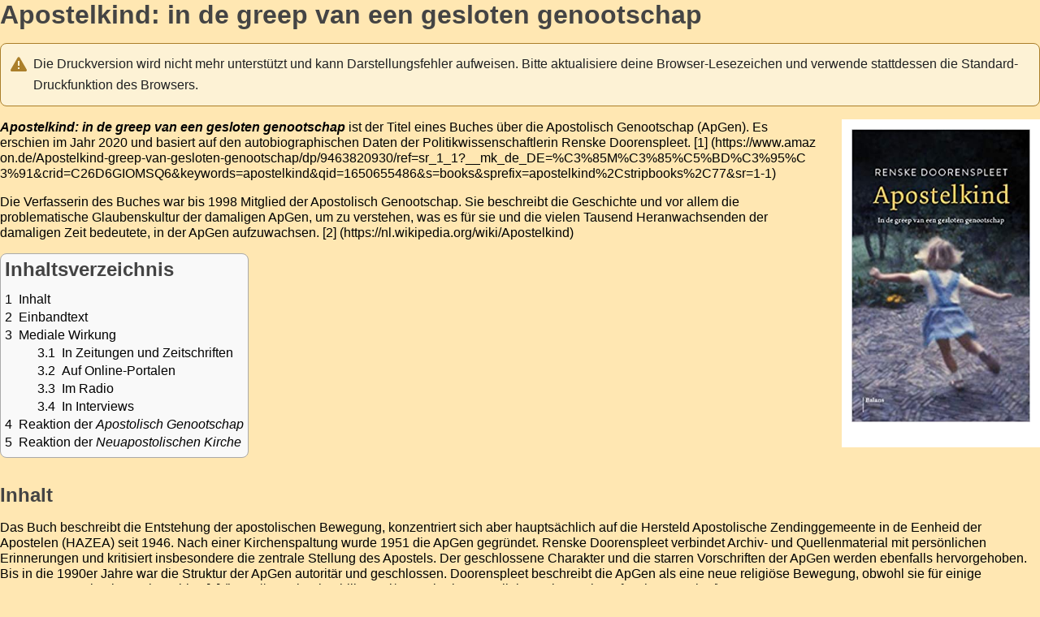

--- FILE ---
content_type: text/html; charset=UTF-8
request_url: https://apostolische-geschichte.de/wiki/index.php?title=Apostelkind:_in_de_greep_van_een_gesloten_genootschap&printable=yes
body_size: 12194
content:
<!DOCTYPE html>
<html class="client-nojs" lang="de" dir="ltr">
<head>
<meta charset="UTF-8">
<title>Apostelkind: in de greep van een gesloten genootschap – APWiki</title>
<script>document.documentElement.className="client-js";RLCONF={"wgBreakFrames":false,"wgSeparatorTransformTable":[",\t.",".\t,"],"wgDigitTransformTable":["",""],"wgDefaultDateFormat":"dmy","wgMonthNames":["","Januar","Februar","März","April","Mai","Juni","Juli","August","September","Oktober","November","Dezember"],"wgRequestId":"aW0EjVJM7eWnnvv-CYGiHQAAAG4","wgCanonicalNamespace":"","wgCanonicalSpecialPageName":false,"wgNamespaceNumber":0,"wgPageName":"Apostelkind:_in_de_greep_van_een_gesloten_genootschap","wgTitle":"Apostelkind: in de greep van een gesloten genootschap","wgCurRevisionId":31108,"wgRevisionId":31108,"wgArticleId":5894,"wgIsArticle":true,"wgIsRedirect":false,"wgAction":"view","wgUserName":null,"wgUserGroups":["*"],"wgCategories":["Kirchenkritik","Publikation"],"wgPageViewLanguage":"de","wgPageContentLanguage":"de","wgPageContentModel":"wikitext","wgRelevantPageName":"Apostelkind:_in_de_greep_van_een_gesloten_genootschap","wgRelevantArticleId":5894,"wgIsProbablyEditable":false,"wgRelevantPageIsProbablyEditable":false,"wgRestrictionEdit":[],"wgRestrictionMove":[]};
RLSTATE={"site.styles":"ready","user.styles":"ready","user":"ready","user.options":"loading","mediawiki.codex.messagebox.styles":"ready","skins.timeless":"ready"};RLPAGEMODULES=["mediawiki.page.media","site","mediawiki.page.ready","mediawiki.toc","skins.timeless.js"];</script>
<script>(RLQ=window.RLQ||[]).push(function(){mw.loader.impl(function(){return["user.options@12s5i",function($,jQuery,require,module){mw.user.tokens.set({"patrolToken":"+\\","watchToken":"+\\","csrfToken":"+\\"});
}];});});</script>
<link rel="stylesheet" href="/wiki/load.php?lang=de&amp;modules=mediawiki.codex.messagebox.styles%7Cskins.timeless&amp;only=styles&amp;printable=1&amp;skin=timeless">
<script async="" src="/wiki/load.php?lang=de&amp;modules=startup&amp;only=scripts&amp;printable=1&amp;raw=1&amp;skin=timeless"></script>
<meta name="ResourceLoaderDynamicStyles" content="">
<link rel="stylesheet" href="/wiki/load.php?lang=de&amp;modules=site.styles&amp;only=styles&amp;printable=1&amp;skin=timeless">
<meta name="generator" content="MediaWiki 1.45.1">
<meta name="robots" content="noindex,follow,max-image-preview:standard">
<meta name="format-detection" content="telephone=no">
<meta name="viewport" content="width=device-width, initial-scale=1.0, user-scalable=yes, minimum-scale=0.25, maximum-scale=5.0">
<link rel="icon" href="/wiki/favicon.ico">
<link rel="search" type="application/opensearchdescription+xml" href="/wiki/rest.php/v1/search" title="APWiki (de)">
<link rel="EditURI" type="application/rsd+xml" href="https://www.apostolische-geschichte.de/wiki/api.php?action=rsd">
<link rel="alternate" type="application/atom+xml" title="Atom-Feed für „APWiki“" href="/wiki/index.php?title=Spezial:Letzte_%C3%84nderungen&amp;feed=atom">
</head>
<body class="mediawiki ltr sitedir-ltr mw-hide-empty-elt ns-0 ns-subject page-Apostelkind_in_de_greep_van_een_gesloten_genootschap rootpage-Apostelkind_in_de_greep_van_een_gesloten_genootschap skin-timeless action-view skin--responsive"><div id="mw-wrapper"><div id="mw-header-container" class="ts-container"><div id="mw-header" class="ts-inner"><div id="user-tools"><div id="personal"><h2><span>Anonym</span></h2><div id="personal-inner" class="dropdown"><div role="navigation" class="mw-portlet" id="p-personal" title="Benutzermenü" aria-labelledby="p-personal-label"><h3 id="p-personal-label" lang="de" dir="ltr">Nicht angemeldet</h3><div class="mw-portlet-body"><ul lang="de" dir="ltr"><li id="pt-login" class="mw-list-item"><a href="/wiki/index.php?title=Spezial:Anmelden&amp;returnto=Apostelkind%3A+in+de+greep+van+een+gesloten+genootschap&amp;returntoquery=printable%3Dyes" title="Sich anzumelden wird gerne gesehen, ist jedoch nicht zwingend erforderlich. [o]" accesskey="o"><span>Anmelden</span></a></li></ul></div></div></div></div></div><div id="p-logo-text" class="mw-portlet" role="banner"><a id="p-banner" class="mw-wiki-title" href="/wiki/index.php?title=Hauptseite">APWiki</a></div><div class="mw-portlet" id="p-search"><h3 lang="de" dir="ltr"><label for="searchInput">Suche</label></h3><form action="/wiki/index.php" id="searchform"><div id="simpleSearch"><div id="searchInput-container"><input type="search" name="search" placeholder="APWiki durchsuchen" aria-label="APWiki durchsuchen" autocapitalize="sentences" spellcheck="false" title="APWiki durchsuchen [f]" accesskey="f" id="searchInput"></div><input type="hidden" value="Spezial:Suche" name="title"><input class="searchButton mw-fallbackSearchButton" type="submit" name="fulltext" title="Suche nach Seiten, die diesen Text enthalten" id="mw-searchButton" value="Suchen"><input class="searchButton" type="submit" name="go" title="Gehe direkt zu der Seite mit genau diesem Namen, falls sie vorhanden ist." id="searchButton" value="Seite"></div></form></div></div><div class="visualClear"></div></div><div id="mw-header-hack" class="color-bar"><div class="color-middle-container"><div class="color-middle"></div></div><div class="color-left"></div><div class="color-right"></div></div><div id="mw-header-nav-hack"><div class="color-bar"><div class="color-middle-container"><div class="color-middle"></div></div><div class="color-left"></div><div class="color-right"></div></div></div><div id="menus-cover"></div><div id="mw-content-container" class="ts-container"><div id="mw-content-block" class="ts-inner"><div id="mw-content-wrapper"><div id="mw-content"><div id="content" class="mw-body" role="main"><div class="mw-indicators">
</div>
<h1 id="firstHeading" class="firstHeading mw-first-heading"><span class="mw-page-title-main">Apostelkind: in de greep van een gesloten genootschap</span></h1><div id="bodyContentOuter"><div id="siteSub">Aus APWiki</div><div id="mw-page-header-links"><div role="navigation" class="mw-portlet tools-inline" id="p-namespaces" aria-labelledby="p-namespaces-label"><h3 id="p-namespaces-label" lang="de" dir="ltr">Namensräume</h3><div class="mw-portlet-body"><ul lang="de" dir="ltr"><li id="ca-nstab-main" class="selected mw-list-item"><a href="/wiki/index.php?title=Apostelkind:_in_de_greep_van_een_gesloten_genootschap" title="Seiteninhalt anzeigen [c]" accesskey="c"><span>Seite</span></a></li><li id="ca-talk" class="new mw-list-item"><a href="/wiki/index.php?title=Diskussion:Apostelkind:_in_de_greep_van_een_gesloten_genootschap&amp;action=edit&amp;redlink=1" rel="discussion" class="new" title="Diskussion zum Seiteninhalt (Seite nicht vorhanden) [t]" accesskey="t"><span>Diskussion</span></a></li></ul></div></div><div role="navigation" class="mw-portlet tools-inline" id="p-more" aria-labelledby="p-more-label"><h3 id="p-more-label" lang="de" dir="ltr">Mehr</h3><div class="mw-portlet-body"><ul lang="de" dir="ltr"><li id="ca-more" class="dropdown-toggle mw-list-item"><span>Mehr</span></li></ul></div></div><div role="navigation" class="mw-portlet tools-inline" id="p-views" aria-labelledby="p-views-label"><h3 id="p-views-label" lang="de" dir="ltr">Seitenaktionen</h3><div class="mw-portlet-body"><ul lang="de" dir="ltr"><li id="ca-view" class="selected mw-list-item"><a href="/wiki/index.php?title=Apostelkind:_in_de_greep_van_een_gesloten_genootschap"><span>Lesen</span></a></li><li id="ca-viewsource" class="mw-list-item"><a href="/wiki/index.php?title=Apostelkind:_in_de_greep_van_een_gesloten_genootschap&amp;action=edit" title="Diese Seite ist geschützt. Ihr Quelltext kann dennoch angesehen und kopiert werden. [e]" accesskey="e"><span>Quelltext anzeigen</span></a></li><li id="ca-history" class="mw-list-item"><a href="/wiki/index.php?title=Apostelkind:_in_de_greep_van_een_gesloten_genootschap&amp;action=history" title="Frühere Versionen dieser Seite listen [h]" accesskey="h"><span>Versionsgeschichte</span></a></li></ul></div></div></div><div class="visualClear"></div><div id="bodyContent"><div id="contentSub"><div id="mw-content-subtitle"></div></div><div id="mw-content-text" class="mw-body-content"><div class="cdx-message--warning cdx-message cdx-message--block"><span class="cdx-message__icon"></span><div class="cdx-message__content">Die Druckversion wird nicht mehr unterstützt und kann Darstellungsfehler aufweisen. Bitte aktualisiere deine Browser-Lesezeichen und verwende stattdessen die Standard-Druckfunktion des Browsers.</div></div><div class="mw-content-ltr mw-parser-output" lang="de" dir="ltr"><figure typeof="mw:File/Thumb"><a href="/wiki/index.php?title=Datei:Apostelkind.jpg" class="mw-file-description"><img src="/wiki/images/Apostelkind.jpg" decoding="async" width="220" height="361" class="mw-file-element" /></a><figcaption></figcaption></figure><p><i><b>Apostelkind: in de greep van een gesloten genootschap</b></i> ist der Titel eines Buches über die <a href="/wiki/index.php?title=Apostolisch_Genootschap" title="Apostolisch Genootschap">Apostolisch Genootschap</a> (ApGen). Es erschien im Jahr 2020 und basiert auf den autobiographischen Daten der Politikwissenschaftlerin <a href="/wiki/index.php?title=Renske_Doorenspleet" title="Renske Doorenspleet">Renske Doorenspleet</a>. <a rel="nofollow" class="external autonumber" href="https://www.amazon.de/Apostelkind-greep-van-gesloten-genootschap/dp/9463820930/ref=sr_1_1?__mk_de_DE=%C3%85M%C3%85%C5%BD%C3%95%C3%91&amp;crid=C26D6GIOMSQ6&amp;keywords=apostelkind&amp;qid=1650655486&amp;s=books&amp;sprefix=apostelkind%2Cstripbooks%2C77&amp;sr=1-1">[1]</a><br />
</p><p>Die Verfasserin des Buches war bis 1998 Mitglied der <a href="/wiki/index.php?title=Apostolisch_Genootschap" title="Apostolisch Genootschap">Apostolisch Genootschap</a>. Sie beschreibt die Geschichte und vor allem die problematische Glaubenskultur der damaligen ApGen, um zu verstehen, was es für sie und die vielen Tausend Heranwachsenden der damaligen Zeit bedeutete, in der ApGen aufzuwachsen. <a rel="nofollow" class="external autonumber" href="https://nl.wikipedia.org/wiki/Apostelkind">[2]</a><br />
</p>
<div id="toc" class="toc" role="navigation" aria-labelledby="mw-toc-heading"><input type="checkbox" role="button" id="toctogglecheckbox" class="toctogglecheckbox" style="display:none" /><div class="toctitle" lang="de" dir="ltr"><h2 id="mw-toc-heading">Inhaltsverzeichnis</h2><span class="toctogglespan"><label class="toctogglelabel" for="toctogglecheckbox"></label></span></div>
<ul>
<li class="toclevel-1 tocsection-1"><a href="#Inhalt"><span class="tocnumber">1</span> <span class="toctext">Inhalt</span></a></li>
<li class="toclevel-1 tocsection-2"><a href="#Einbandtext"><span class="tocnumber">2</span> <span class="toctext">Einbandtext</span></a></li>
<li class="toclevel-1 tocsection-3"><a href="#Mediale_Wirkung"><span class="tocnumber">3</span> <span class="toctext">Mediale Wirkung</span></a>
<ul>
<li class="toclevel-2 tocsection-4"><a href="#In_Zeitungen_und_Zeitschriften"><span class="tocnumber">3.1</span> <span class="toctext">In Zeitungen und Zeitschriften</span></a></li>
<li class="toclevel-2 tocsection-5"><a href="#Auf_Online-Portalen"><span class="tocnumber">3.2</span> <span class="toctext">Auf Online-Portalen</span></a></li>
<li class="toclevel-2 tocsection-6"><a href="#Im_Radio"><span class="tocnumber">3.3</span> <span class="toctext">Im Radio</span></a></li>
<li class="toclevel-2 tocsection-7"><a href="#In_Interviews"><span class="tocnumber">3.4</span> <span class="toctext">In Interviews</span></a></li>
</ul>
</li>
<li class="toclevel-1 tocsection-8"><a href="#Reaktion_der_Apostolisch_Genootschap"><span class="tocnumber">4</span> <span class="toctext">Reaktion der <i>Apostolisch Genootschap</i></span></a></li>
<li class="toclevel-1 tocsection-9"><a href="#Reaktion_der_Neuapostolischen_Kirche"><span class="tocnumber">5</span> <span class="toctext">Reaktion der <i>Neuapostolischen Kirche</i></span></a></li>
</ul>
</div>

<div class="mw-heading mw-heading2"><h2 id="Inhalt">Inhalt</h2></div>
<p>Das Buch beschreibt die Entstehung der apostolischen Bewegung, konzentriert sich aber hauptsächlich auf die <a href="/wiki/index.php?title=Hersteld_Apostolische_Zendinggemeente_in_de_Eenheid_der_Apostelen" class="mw-redirect" title="Hersteld Apostolische Zendinggemeente in de Eenheid der Apostelen">Hersteld Apostolische Zendinggemeente in de Eenheid der Apostelen</a> (HAZEA) seit 1946. Nach einer Kirchenspaltung wurde 1951 die ApGen gegründet.
<a href="/wiki/index.php?title=Renske_Doorenspleet" title="Renske Doorenspleet">Renske Doorenspleet</a> verbindet Archiv- und Quellenmaterial mit persönlichen Erinnerungen und kritisiert insbesondere die zentrale Stellung des Apostels. Der geschlossene Charakter und die starren Vorschriften der ApGen werden ebenfalls hervorgehoben. Bis in die 1990er Jahre war die Struktur der ApGen autoritär und geschlossen. Doorenspleet beschreibt die ApGen als eine neue religiöse Bewegung, obwohl sie für einige Rezensenten wie eine Sekte wirke. <a rel="nofollow" class="external autonumber" href="https://www.boekenbijlage.nl/een-nrb-nieuwe-religieuze-beweging-of-toch-een-sekte/">[3]</a><br />
</p>
<div class="mw-heading mw-heading2"><h2 id="Einbandtext">Einbandtext</h2></div>
<blockquote><p> „Was ist, wenn Sie in eine Familie hineingeboren werden, die seit Generationen Teil einer Gemeinschaft mit Tausenden von ´Onkeln´ und ´Tanten´, ´Brüdern´ und ´Schwestern´ und einem ´Vater´ ist? Wenn man mitten in den Niederlanden in einer unsichtbaren, parallelen Welt aufwächst: eine geschlossene Gruppe mit täglichen Treffen, einem ganz eigenen Sprachgebrauch, eigenen Ritualen und Regeln. Angenommen, du lernst, dass du eine besondere Lebensaufgabe hast, aber niemandem außerhalb davon erzählen kannst?<br />
</p><p>Als <i>Renske Doorenspleet</i> 1973 geboren wurde, herrschte ´der Apostel aus Bussum´ über rund dreißigtausend Mitglieder im ganzen Land. Als ´Mund Gottes dieser Zeit´ forderte der Kirchenführer die vollständige Unterordnung. Nach ihrem Ausscheiden aus der <i>Apostolisch Genootschap</i> im Jahr 1998 will <i>Doorenspleet</i> nur eines: ihren eigenen Weg gehen. Aber auch Jahre später stellt sie fest, dass sie ihre Kindheit als ´Apostelkind´ in dieser geheimnisvollen Gemeinschaft nie loslassen konnte.
</p><p>
In <i>Apostelkind</i> verwebt <i>Doorenspleet</i> Archivmaterial und Erinnerungen zu einem durchdringenden und beunruhigenden Bild eines gewöhnlichen niederländischen Kindes, das in einer ungewöhnlichen Welt aufwächst. Sie beschreibt die Ursprünge der ApGen, verfolgt die Geschichte dieser unbekannten, internationalen Bewegung seit 1830 und zeigt, wie die Gruppe in unserer Demokratie immer ungestört funktionieren konnte. Entstanden ist ein atemberaubendes Buch über inneren Zwang und Machtverhältnisse, das Desinteresse der Außenwelt, aber auch über die Kraft ungehemmter Neugier und enger Freundschaft. Eine beispiellose Geschichte.“ </p></blockquote>
<div class="mw-heading mw-heading2"><h2 id="Mediale_Wirkung">Mediale Wirkung</h2></div>
<p>Das Buch <i>Apostelkind: in de greep van een gesloten genootschap</i> hat in den Niederlanden große Aufmerksamkeit erzeugt, in vielen Medien wurde darüber berichtet <a rel="nofollow" class="external autonumber" href="https://renskedoorenspleet.nl/recensies/">[4]</a>, <a rel="nofollow" class="external autonumber" href="https://renskedoorenspleet.nl/interviews/">[5]</a>, z.B.:<br />
</p>
<div class="mw-heading mw-heading3"><h3 id="In_Zeitungen_und_Zeitschriften">In Zeitungen und Zeitschriften</h3></div>
<ul><li>Buchbesprechung von Apostelkind von Franca Treur in De Groene Amsterdammer: "[Doorenspleets] Analyse am Ende des Buches fühlt sich vorteilhaft für jeden, der selbst in einer Sekte aufgewachsen ist." 17. Juni 2020.</li>
<li>Göttliche Hormone – The Green Amsterdammer, 17. Juni 2020</li>
<li>Buchbesprechung von Apostelkind von Aleid Truijens in de Volkskrant: "Apostelkind ist eine besonders autobiografische Geschichte (und skizziert) ein nuanciertes Bild, das sowohl persönlich als auch sachlich ist." 8. Mai 2020.</li>
<li>Buchbesprechung von Apostelkind von Erica Ganzevles in Book Supplement. "Auf professionelle Weise und mit guter, gründlicher journalistischer Recherche erzählt sie in chronologischer Reihenfolge über die Geschichte der Apostolischen Gesellschaft. Fakten sind durchsetzt mit privaten Erinnerungen, ohne Sensationslust hinzuzufügen." 9. Juni 2020.</li>
<li>"Apostelkind ist eine faszinierende Geschichte darüber, wie Menschen, Kinder in einer Gemeinschaft leben, die von einem strengen Regime geführt wird, in der aber die treuen Anhänger auch Zusammengehörigkeit, Freude und Glück miteinander finden. 9. Juni 2020."</li>
<li>Buchbesprechung von Apostelkind von Marijke Laurense in Trouw: Wer "Apostelkind" liest, stellt sich regelmäßig vor, sich im maoistischen China oder Nordkorea zu befinden, mit dem absoluten Recht, dass der charismatische "Onkel Apostel" sich als zeitgenössischen Christus angenommen hat. Dienstag, 5. April 2020</li>
<li>Buchbesprechung von Apostelkind in NRC: Wie ein Gooisch-Patenkind auf seine Kindheit zurückblickt, 8. Mai 2020</li>
<li>Buchbesprechung von Apostelkind in Kunsttijdschrift Vlaanderen: "Doorenspleet gelingt es, "die Erinnerungen zu entwirren, die Fakten zu sammeln, die besondere Sprache zu entschlüsseln", die eine sehr persönliche Antwort auf die Frage nach der Apostolischen Gesellschaft sein sollte.", 28. Mai 2020.</li>
<li>Kommentar zu Apostelkind im Reformatorischen Dagblad von Luuk Reurich (Ex-Apostelkind und Richter)." [Apostelkind] skizziert treffend die beiden unvereinbaren Welten, in denen ich aufgewachsen bin. Es bricht eine hermetische Stille." 21. April 2020.</li>
<li>Buchbesprechung von Apostelkind von Mieke Koster in Alles über Bücher und Schriftsteller: Eine beeindruckende Suche: Zurückhaltend, schüchtern, so objektiv wie möglich, vorsichtig, zweifelnd an ihrer eigenen Notwendigkeit und dem möglichen Schaden für die Gemeinschaft, die hinterherhinkt. Sehr gut aussehend und geschätzt mit der maximalen ∗∗∗∗∗ (ausgezeichnet).</li></ul>
<div class="mw-heading mw-heading3"><h3 id="Auf_Online-Portalen">Auf Online-Portalen</h3></div>
<ul><li>Buchbesprechung von Apostelkind von Ivo de Jong in Vrijzinnigen Nederland. "Dies ist ein eindringliches, mutiges, aufregendes, klares und gut geschriebenes Buch. Eine Autobiografie, die einen Spiegel vorhält, denn: Was sind deine blinden Flecken, was ist in deinem blinden Fleck?" Juni 2020.</li>
<li>Buchbesprechung von Apostelkind von Hanna Kater in Fleurrijk, einem Online-Magazin für junge christliche Frauen. "Starker Schreibstil (und obwohl sie) eine heikle Geschichte schafft, die Familie und andere um sie herum einbezieht, tut sie dies nicht auf respektlose Weise." 20. Juli 2020.</li>
<li>Diskussion über Apostelkind von Erik Zwart (aktives Mitglied der Apostolischen Gesellschaft) in Op de keeper beschouwd (Seite im Zusammenhang mit der Apostolischen Gesellschaft): "Ich war auch ein Apostelkind." 28. Mai 2020.</li>
<li>Buchbesprechung von Apostelkind von ZijnZegje.NL "Offener und markanter persönlicher Bericht über die Loslösung einer religiösen Bewegung." 13. April 2020.</li></ul>
<div class="mw-heading mw-heading3"><h3 id="Im_Radio">Im Radio</h3></div>
<ul><li>Radiodokumentation über das Buch Apostelkind in VPROs OVT: Der Weg zurück: "Was ist, wenn Sie in einer Parallelwelt aufwachsen?" 5. April 2020.<br /></li>
<li>Weitere Radiobeiträge: <a rel="nofollow" class="external autonumber" href="https://renskedoorenspleet.nl/audio-radio-documentaire/">[6]</a></li></ul>
<div class="mw-heading mw-heading3"><h3 id="In_Interviews">In Interviews</h3></div>
<ul><li>Interview mit Renske Doorenspleet und Diskussion über Apostelkind von Rinskje Koelewijn im NRC: "[Doorenspleet] zeigt überzeugend, dass die Apostolische Gesellschaft die totalitären Merkmale eines Kultes hat" 12. Juni 2020.</li>
<li>Interview mit Renske Doorenspleet über Apostelkind im Reformatorischen Dagblad: "Jeden Tag haben wir ihm gedankt" 10. April 2020. Lesen Sie auch hier.</li>
<li>Interview mit Renske Doorenspleet und Diskussion über Apostelkind in den Niederlanden Dagblad: "Der Phantomschmerz der Apostolischen Gesellschaft" 8. April 2020.</li>
<li>Interview über Apostelkind in de Telegraaf: 'Voller Liebe für Onkel Apostel' 8. April 2020.</li>
<li>Interview mit Renske Doorenspleet und Diskussion Apostelkind in De Monitor: 'Eine Kindheit in der Apostolischen Gesellschaft: 'Du warst das Eigentum Gottes'" 7. April 2020.</li></ul>
<div class="mw-heading mw-heading2"><h2 id="Reaktion_der_Apostolisch_Genootschap">Reaktion der <i>Apostolisch Genootschap</i></h2></div>
<p>Viele ehemalige Mitglieder haben sich in den Medien geäußert, dass sie ihr eigenes Erleben in den Buchbeschreibungen wiedererkennen <a rel="nofollow" class="external autonumber" href="https://apostelkinderen.nl/">[7]</a> und erwähnen dabei vor allem die abgeschottete und hierarchische Kultur und die Forderung nach bedingungsloser Hingabe an den Apostel. Damit habe es zu wenig Raum gegeben, eine eigene Identität zu entwickeln. <a rel="nofollow" class="external autonumber" href="https://www.rd.nl/artikel/898874-apostolischen-geven-fouten-toe">[8]</a><br />
</p><p>Apostel <a href="/wiki/index.php?title=Albert_Wiegman" title="Albert Wiegman">Albert Wiegman</a> wies darauf hin, dass das Werk <i>Apostelkind</i> wohl eine zutreffende Beschreibung der damaligen Verhältnisse sei. Es sei traurig, dass Menschen zur Zeit des Apostels <a href="/wiki/index.php?title=Lambertus_Slok" title="Lambertus Slok">Lambertus Slok</a> geschädigt wurden. Jetzt seien die Mitglieder allerdings mit den humanistischen Ideen der ApGen verbunden und nicht wie früher mit dem Apostel persönlich. <a rel="nofollow" class="external autonumber" href="https://www.apgen.nl/contentassets/d8eccfa9369d4b4b86fdcf495d83b76a/rode-draden-dialoogbijeenkomsten-def-3.pdf">[9]</a><br />
</p><p>Als Reaktion auf die große mediale Aufmerksamkeit organisierte die ApGen ab Mai 2020 Dialogtreffen mit rund 130 (ehemaligen) Mitgliedern. Der Bericht über diese Treffen, der sechs Monate später erschien, zeigte, dass viele Teilnehmer die ApGen als eine Organisation mit einer stark hierarchischen, ja diktatorischen Führung wahrgenommen hatten, die zur Verherrlichung des Apostels führte, zu geistlichem Machtmissbrauch, einer Abkapselung von der Gesellschaft und einer Kultur des Schweigens. <a rel="nofollow" class="external autonumber" href="https://www.apgen.nl/contentassets/d8eccfa9369d4b4b86fdcf495d83b76a/rode-draden-dialoogbijeenkomsten-def-3.pdf">[10]</a>, <a rel="nofollow" class="external autonumber" href="https://www.nieuwwij.nl/actueel/boek-apostelkind-leidt-tot-dialoog-bij-apostolisch-genootschap/">[11]</a><br />
</p><p>Zwei Monate später erkannte die ApGen "die dunklen Seiten unserer eigenen Vergangenheit und die Auswirkungen der ideologisch orientierten Erziehung in den siebziger und achtziger Jahren" an. Sie erklärte, sie wolle den Dialogprozess transparent führen, die Auswirkungen der Vergangenheit untersuchen und Missbräuche in der Zukunft verhindern.<br />
</p><p>Im Oktober 2020 veröffentlichte die ApGen eine <i>Stellungnahme</i> und richtete eine unabhängige Hotline ein:<br />
</p>
<blockquote><p> STELLUNGNAHME DES VORSTANDS<br />
</p><p>Nach der Veröffentlichung des Buches <i>Apostelkind</i> von <i>Renske Doorenspleet</i> wurden wir mit Geschichten und Emotionen aus der Vergangenheit konfrontiert. Es war für uns als Vorstand der <i>Apostolisch Genootschap</i> Anlass, dies mit Mitgliedern und ehemaligen Mitgliedern zu diskutieren, um uns ein möglichst vollständiges Bild unserer Geschichte zu machen. Nach rund 130 eindringlichen und wertvollen Gesprächen wollen wir eine Stellungnahme abgeben.<br />
</p><p>Mit ihrem Buch hat die Autorin eine verborgene und ungelöste Seite der Vergangenheit ans Licht gebracht. Es gibt uns die Möglichkeit, diesem Teil unserer Geschichte Aufmerksamkeit zu schenken und den Menschen gerecht zu werden, die den Schmerz aus dieser Vergangenheit mit sich tragen. Weil die Menschen ihre ergreifenden und persönlichen Geschichten geteilt haben, erkennen wir, dass die hierarchische Kultur, besonders vor der Jahrhundertwende, Spuren hinterlassen hat und dass die Menschen diese Kultur als schädlich erlebt haben.<br />
</p><p>Wir erkennen voll und ganz an, dass es zu dieser Zeit eine normative und damit einheitliche Kultur innerhalb der <i>Apostolisch Genootschap</i> gab, in der einige der (jugendlichen) Mitglieder in ihrer Autonomie und persönlichen Entwicklung behindert wurden. Normen waren oft wichtiger als die Werte, für die die Gemeinschaft stand. Der Gruppenzwang war damals stark und die Abweichung von der Gruppe führte in bestimmten Situationen zu Ausgrenzung oder öffentlicher Zurechtweisung.<br />
</p><p>Wir bringen unser Bedauern darüber zum Ausdruck, dass wir die Anzeichen dafür nicht rechtzeitig bemerkt haben und dass wir nicht den Mut hatten, miteinander darüber zu reden, so dass es in vielen Situationen keine richtige Antwort gab. Es gab Eingriffe in Lebensentscheidungen und Familiensituationen, in denen die Privatsphäre auf dem Spiel stand. Es gab Menschen, die schweigen mussten oder sich nicht trauten zu sprechen. Infolgedessen wurde Unterstützung, die manchmal benötigt wurde, nicht gegeben oder gefunden. Von professioneller Hilfe wurde in einigen Fällen sogar abgeraten.<br />
</p><p>Das hätte nicht passieren dürfen. Sie passt nicht zu der Menschenwürde, für die wir uns einsetzen und der wir uns nähern wollen. Deshalb entschuldigen wir uns aufrichtig bei jedem, der aufgrund der damals vorherrschenden Organisationskultur und/ oder der daraus resultierenden Handlungen von Seelsorgern innerhalb der Apostolischen Gesellschaft Ablehnung, Isolation und emotionalen Schmerz erlebt hat.<br />
</p><p>
11. Oktober 2020, Vorstand der Apostolischen Gesellschaft </p></blockquote>
<div class="mw-heading mw-heading2"><h2 id="Reaktion_der_Neuapostolischen_Kirche">Reaktion der <i>Neuapostolischen Kirche</i></h2></div>
<p>Offensichtlich hat das Erscheinen von <i>Doorenspleets</i> Buch <i>Apostelkind</i> auch Denkprozesse bei den Führungsverantwortlichen in der <i>Nieuw-Apostolische Kerk in Nederland</i> initiiert. Jedenfalls hat der Vorstand der Neuapostolischen Kirche in den Niederlanden im August 2021 eine <i>Stellungnahme zur Führungskultur in der Vergangenheit</i> abgegeben und veröffentlicht <a rel="nofollow" class="external autonumber" href="https://www.nak-nl.org/db/7883895/Eerdere-berichten/Verklaring-van-het-bestuur-van-de-Nieuw-Apostolische-Kerk-in-Nederland">[12]</a>. Expressis verbis meint sie damit die 1970er und 1980er Jahre, in denen der Bremer Bezirksapostel <a href="/wiki/index.php?title=Hermann_Schumacher" title="Hermann Schumacher">Hermann Schumacher</a> für die Niederlande zuständig war.
</p>
<blockquote><p> ERKLÄRUNG DES VORSTANDS DER NEUAPOSTOLISCHEN KIRCHE IN DEN NIEDERLANDEN<br />
</p><p>In jüngster Zeit wurden Einzelinterviews mit Mitgliedern und ehemaligen Mitgliedern der Neuapostolischen Kirche über ihre Erfahrungen mit der Kirche, insbesondere in den 1970er und 1980er Jahren, geführt. Rückblickend zeigt sich, dass diese Zeit teilweise von einem autoritären Führungsstil geprägt war. Normen waren manchmal wichtiger als die Werte, die im Evangelium von Jesus Christus zum Ausdruck kommen. Es wurde viel Wert darauf gelegt, sich der Gemeinschaft anzupassen und im Glauben gehorsam zu sein. Die Eigenverantwortung der Mitglieder wurde in dieser Zeit nicht gefördert. Diese Führungskultur hat bei einigen Mitgliedern und ehemaligen Mitgliedern der Kirche negative Auswirkungen gehabt.<br />
</p><p>Als Kirchenverwaltung wollen wir offen über diese früheren Ereignisse sprechen und uns für die begangenen Fehler entschuldigen. Wir sind uns bewusst, dass Mitglieder und ehemalige Mitglieder der Kirche darunter gelitten haben. Die darauf hinweisenden Signale wurden nicht rechtzeitig wahrgenommen und es fehlte der Mut, sich der Kritik in einer vertrauensvollen Atmosphäre zu stellen. Infolgedessen wurde in verschiedenen Situationen falsch gehandelt. Wir möchten aber auch darauf hinweisen, dass es viele Geistliche gab, die ihre seelsorgerische Aufgabe liebevoll und aufrichtig wahrgenommen haben.<br />
</p><p>Wir hoffen, dass diese Erklärung den Brüdern und Schwestern, die in der Vergangenheit schlechte Erfahrungen mit der Kirche gemacht haben, helfen wird. Außerdem halten wir es für wichtig, die Gespräche mit denjenigen, die sie benötigen, auf individueller Ebene fortzusetzen.
</p><p>
Amersfoort, 20. August 2021 </p></blockquote><p><br />
</p><p><b>Anmerkung:</b> 
Alle niederländischen Quellen wurde durch bewährte Internet-Programme übersetzt und danach sprachlich nach bestem Wissen und Gewissen geglättet.
</p>
<!-- 
NewPP limit report
Cached time: 20260117211449
Cache expiry: 86400
Reduced expiry: false
Complications: [show‐toc]
CPU time usage: 0.051 seconds
Real time usage: 0.052 seconds
Preprocessor visited node count: 34/1000000
Revision size: 15845/2097152 bytes
Post‐expand include size: 0/2097152 bytes
Template argument size: 0/2097152 bytes
Highest expansion depth: 2/100
Expensive parser function count: 0/100
Unstrip recursion depth: 0/20
Unstrip post‐expand size: 0/5000000 bytes
-->
<!--
Transclusion expansion time report (%,ms,calls,template)
100.00%    0.000      1 -total
-->

<!-- Saved in parser cache with key usr_web750_6-mw1151_:pcache:5894:|#|:idhash:canonical and timestamp 20260117211449 and revision id 31108. Rendering was triggered because: diff-page
 -->
</div></div><div class="printfooter">
Abgerufen von „<a dir="ltr" href="https://www.apostolische-geschichte.de/wiki/index.php?title=Apostelkind:_in_de_greep_van_een_gesloten_genootschap&amp;oldid=31108">https://www.apostolische-geschichte.de/wiki/index.php?title=Apostelkind:_in_de_greep_van_een_gesloten_genootschap&amp;oldid=31108</a>“</div>
<div class="visualClear"></div></div></div></div></div><div id="content-bottom-stuff"><div id="catlinks" class="catlinks" data-mw="interface"><div id="mw-normal-catlinks" class="mw-normal-catlinks"><a href="/wiki/index.php?title=Spezial:Kategorien" title="Spezial:Kategorien">Kategorien</a>: <ul><li><a href="/wiki/index.php?title=Kategorie:Kirchenkritik" title="Kategorie:Kirchenkritik">Kirchenkritik</a></li><li><a href="/wiki/index.php?title=Kategorie:Publikation" title="Kategorie:Publikation">Publikation</a></li></ul></div></div></div></div><div id="mw-site-navigation"><div id="p-logo" class="mw-portlet" role="banner"><a class="mw-wiki-logo timeless-logo" href="/wiki/index.php?title=Hauptseite" title="Hauptseite"><img src="/wiki/logo2.png"></a></div><div id="site-navigation" class="sidebar-chunk"><h2><span>Navigation</span></h2><div class="sidebar-inner"><div role="navigation" class="mw-portlet" id="p-navigation" aria-labelledby="p-navigation-label"><h3 id="p-navigation-label" lang="de" dir="ltr">Navigation</h3><div class="mw-portlet-body"><ul lang="de" dir="ltr"><li id="n-mainpage-description" class="mw-list-item"><a href="/wiki/index.php?title=Hauptseite" title="Hauptseite besuchen [z]" accesskey="z"><span>Hauptseite</span></a></li><li id="n-recentchanges" class="mw-list-item"><a href="/wiki/index.php?title=Spezial:Letzte_%C3%84nderungen" title="Liste der letzten Änderungen in diesem Wiki [r]" accesskey="r"><span>Letzte Änderungen</span></a></li><li id="n-randompage" class="mw-list-item"><a href="/wiki/index.php?title=Spezial:Zuf%C3%A4llige_Seite" title="Zufällige Seite aufrufen [x]" accesskey="x"><span>Zufällige Seite</span></a></li><li id="n-help" class="mw-list-item"><a href="/wiki/index.php?title=APWiki:Erste_Schritte" title="Hilfeseite anzeigen"><span>Hilfe</span></a></li><li id="n-about" class="mw-list-item"><a href="/wiki/index.php?title=APWiki:%C3%9Cber_APWiki"><span>Über</span></a></li></ul></div></div><div role="navigation" class="mw-portlet" id="p-Spezialseiten" aria-labelledby="p-Spezialseiten-label"><h3 id="p-Spezialseiten-label" lang="de" dir="ltr">Spezialseiten</h3><div class="mw-portlet-body"><ul lang="de" dir="ltr"><li id="n-Kurze-Artikel" class="mw-list-item"><a href="/wiki/index.php?title=Spezial:K%C3%BCrzeste_Seiten"><span>Kurze Artikel</span></a></li><li id="n-Gewünschte-Artikel" class="mw-list-item"><a href="/wiki/index.php?title=Spezial:Gew%C3%BCnschte_Seiten"><span>Gewünschte Artikel</span></a></li><li id="n-Unkategorisierte-Artikel" class="mw-list-item"><a href="/wiki/index.php?title=Spezial:Nicht_kategorisierte_Seiten"><span>Unkategorisierte Artikel</span></a></li><li id="n-Verwaiste-Seiten" class="mw-list-item"><a href="/wiki/index.php?title=Spezial:Verwaiste_Seiten"><span>Verwaiste Seiten</span></a></li><li id="n-Dateien-hochladen" class="mw-list-item"><a href="/wiki/index.php?title=Spezial:Hochladen"><span>Dateien hochladen</span></a></li><li id="n-Mehr-Spezialseiten..." class="mw-list-item"><a href="/wiki/index.php?title=Spezial:Spezialseiten"><span>Mehr Spezialseiten...</span></a></li></ul></div></div></div></div><div id="site-tools" class="sidebar-chunk"><h2><span>Wikiwerkzeuge</span></h2><div class="sidebar-inner"><div role="navigation" class="mw-portlet emptyPortlet" id="p-tb" aria-labelledby="p-tb-label"><h3 id="p-tb-label" lang="de" dir="ltr">Wikiwerkzeuge</h3><div class="mw-portlet-body"><ul lang="de" dir="ltr"></ul></div></div></div></div></div><div id="mw-related-navigation"><div id="page-tools" class="sidebar-chunk"><h2><span>Seitenwerkzeuge</span></h2><div class="sidebar-inner"><div role="navigation" class="mw-portlet emptyPortlet" id="p-cactions" title="Weitere Optionen" aria-labelledby="p-cactions-label"><h3 id="p-cactions-label" lang="de" dir="ltr">Seitenwerkzeuge</h3><div class="mw-portlet-body"><ul lang="de" dir="ltr"></ul></div></div><div role="navigation" class="mw-portlet emptyPortlet" id="p-userpagetools" aria-labelledby="p-userpagetools-label"><h3 id="p-userpagetools-label" lang="de" dir="ltr">Benutzerseitenwerkzeuge</h3><div class="mw-portlet-body"><ul lang="de" dir="ltr"></ul></div></div><div role="navigation" class="mw-portlet" id="p-pagemisc" aria-labelledby="p-pagemisc-label"><h3 id="p-pagemisc-label" lang="de" dir="ltr">Mehr</h3><div class="mw-portlet-body"><ul lang="de" dir="ltr"><li id="t-whatlinkshere" class="mw-list-item"><a href="/wiki/index.php?title=Spezial:Linkliste/Apostelkind:_in_de_greep_van_een_gesloten_genootschap" title="Liste aller Seiten, die hierher verlinken [j]" accesskey="j"><span>Links auf diese Seite</span></a></li><li id="t-recentchangeslinked" class="mw-list-item"><a href="/wiki/index.php?title=Spezial:%C3%84nderungen_an_verlinkten_Seiten/Apostelkind:_in_de_greep_van_een_gesloten_genootschap" rel="nofollow" title="Letzte Änderungen an Seiten, die von hier verlinkt sind [k]" accesskey="k"><span>Änderungen an verlinkten Seiten</span></a></li><li id="t-permalink" class="mw-list-item"><a href="/wiki/index.php?title=Apostelkind:_in_de_greep_van_een_gesloten_genootschap&amp;oldid=31108" title="Dauerhafter Link zu dieser Seitenversion"><span>Permanenter Link</span></a></li><li id="t-info" class="mw-list-item"><a href="/wiki/index.php?title=Apostelkind:_in_de_greep_van_een_gesloten_genootschap&amp;action=info" title="Weitere Informationen über diese Seite"><span>Seiten­­informationen</span></a></li><li id="t-pagelog" class="mw-list-item"><a href="/wiki/index.php?title=Spezial:Logbuch&amp;page=Apostelkind%3A+in+de+greep+van+een+gesloten+genootschap"><span>Seitenlogbücher</span></a></li></ul></div></div></div></div><div id="catlinks-sidebar" class="sidebar-chunk"><h2><span>Kategorien</span></h2><div class="sidebar-inner"><div id="sidebar-normal-catlinks" class="mw-normal-catlinks"><div role="navigation" class="mw-portlet" id="p-normal-catlinks" aria-labelledby="p-normal-catlinks-label"><h3 id="p-normal-catlinks-label" lang="de" dir="ltr">Kategorien</h3><div class="mw-portlet-body"><ul><li><a href="/wiki/index.php?title=Kategorie:Kirchenkritik" title="Kategorie:Kirchenkritik">Kirchenkritik</a></li><li><a href="/wiki/index.php?title=Kategorie:Publikation" title="Kategorie:Publikation">Publikation</a></li></ul></div></div></div></div></div></div><div class="visualClear"></div></div></div><div id="mw-footer-container" class="mw-footer-container ts-container"><div id="mw-footer" class="mw-footer ts-inner" role="contentinfo" lang="de" dir="ltr"><ul id="footer-icons"><li id="footer-poweredbyico" class="footer-icons"><a href="https://www.mediawiki.org/" class="cdx-button cdx-button--fake-button cdx-button--size-large cdx-button--fake-button--enabled"><picture><source media="(min-width: 500px)" srcset="/wiki/resources/assets/poweredby_mediawiki.svg" width="88" height="31"><img src="/wiki/resources/assets/mediawiki_compact.svg" alt="Powered by MediaWiki" lang="en" width="25" height="25" loading="lazy"></picture></a></li></ul><div id="footer-list"><ul id="footer-info"><li id="footer-info-lastmod"> Diese Seite wurde zuletzt am 31. März 2024 um 15:12 Uhr bearbeitet.</li></ul><ul id="footer-places"><li id="footer-places-privacy"><a href="/wiki/index.php?title=APWiki:Datenschutz">Datenschutz</a></li><li id="footer-places-about"><a href="/wiki/index.php?title=APWiki:%C3%9Cber_APWiki">Über APWiki</a></li><li id="footer-places-disclaimers"><a href="/wiki/index.php?title=APWiki:Impressum">Haftungsausschluss</a></li></ul></div><div class="visualClear"></div></div></div></div><script>(RLQ=window.RLQ||[]).push(function(){mw.config.set({"wgBackendResponseTime":601,"wgPageParseReport":{"limitreport":{"cputime":"0.051","walltime":"0.052","ppvisitednodes":{"value":34,"limit":1000000},"revisionsize":{"value":15845,"limit":2097152},"postexpandincludesize":{"value":0,"limit":2097152},"templateargumentsize":{"value":0,"limit":2097152},"expansiondepth":{"value":2,"limit":100},"expensivefunctioncount":{"value":0,"limit":100},"unstrip-depth":{"value":0,"limit":20},"unstrip-size":{"value":0,"limit":5000000},"timingprofile":["100.00%    0.000      1 -total"]},"cachereport":{"timestamp":"20260117211449","ttl":86400,"transientcontent":false}}});});</script>
</body>
</html>